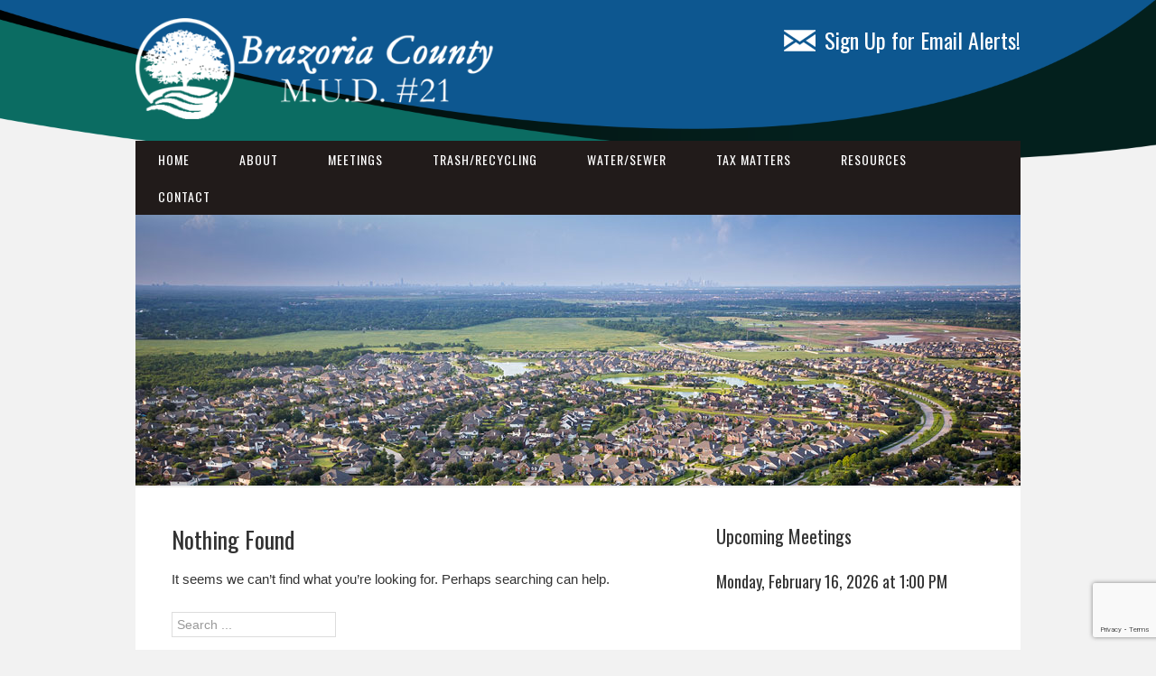

--- FILE ---
content_type: text/html; charset=UTF-8
request_url: https://www.bcmud21.com/category/water/
body_size: 5982
content:
<!DOCTYPE html>
<html lang="en">
<head>
<meta charset="UTF-8">
<link rel="profile" href="http://gmpg.org/xfn/11">
<title>Water &#8211; Brazoria County Municipal Utility District No. 21</title>
<meta name='robots' content='max-image-preview:large' />
	<style>img:is([sizes="auto" i], [sizes^="auto," i]) { contain-intrinsic-size: 3000px 1500px }</style>
	<meta name="viewport" content="width=device-width" />
<meta name="generator" content="WordPress 6.8.3" />
<link rel="alternate" type="application/rss+xml" title="Brazoria County Municipal Utility District No. 21 &raquo; Feed" href="https://www.bcmud21.com/feed/" />
<link rel="alternate" type="application/rss+xml" title="Brazoria County Municipal Utility District No. 21 &raquo; Comments Feed" href="https://www.bcmud21.com/comments/feed/" />
<link rel="alternate" type="application/rss+xml" title="Brazoria County Municipal Utility District No. 21 &raquo; Water Category Feed" href="https://www.bcmud21.com/category/water/feed/" />
<script type="text/javascript">
/* <![CDATA[ */
window._wpemojiSettings = {"baseUrl":"https:\/\/s.w.org\/images\/core\/emoji\/16.0.1\/72x72\/","ext":".png","svgUrl":"https:\/\/s.w.org\/images\/core\/emoji\/16.0.1\/svg\/","svgExt":".svg","source":{"concatemoji":"https:\/\/www.bcmud21.com\/wp-includes\/js\/wp-emoji-release.min.js?ver=6.8.3"}};
/*! This file is auto-generated */
!function(s,n){var o,i,e;function c(e){try{var t={supportTests:e,timestamp:(new Date).valueOf()};sessionStorage.setItem(o,JSON.stringify(t))}catch(e){}}function p(e,t,n){e.clearRect(0,0,e.canvas.width,e.canvas.height),e.fillText(t,0,0);var t=new Uint32Array(e.getImageData(0,0,e.canvas.width,e.canvas.height).data),a=(e.clearRect(0,0,e.canvas.width,e.canvas.height),e.fillText(n,0,0),new Uint32Array(e.getImageData(0,0,e.canvas.width,e.canvas.height).data));return t.every(function(e,t){return e===a[t]})}function u(e,t){e.clearRect(0,0,e.canvas.width,e.canvas.height),e.fillText(t,0,0);for(var n=e.getImageData(16,16,1,1),a=0;a<n.data.length;a++)if(0!==n.data[a])return!1;return!0}function f(e,t,n,a){switch(t){case"flag":return n(e,"\ud83c\udff3\ufe0f\u200d\u26a7\ufe0f","\ud83c\udff3\ufe0f\u200b\u26a7\ufe0f")?!1:!n(e,"\ud83c\udde8\ud83c\uddf6","\ud83c\udde8\u200b\ud83c\uddf6")&&!n(e,"\ud83c\udff4\udb40\udc67\udb40\udc62\udb40\udc65\udb40\udc6e\udb40\udc67\udb40\udc7f","\ud83c\udff4\u200b\udb40\udc67\u200b\udb40\udc62\u200b\udb40\udc65\u200b\udb40\udc6e\u200b\udb40\udc67\u200b\udb40\udc7f");case"emoji":return!a(e,"\ud83e\udedf")}return!1}function g(e,t,n,a){var r="undefined"!=typeof WorkerGlobalScope&&self instanceof WorkerGlobalScope?new OffscreenCanvas(300,150):s.createElement("canvas"),o=r.getContext("2d",{willReadFrequently:!0}),i=(o.textBaseline="top",o.font="600 32px Arial",{});return e.forEach(function(e){i[e]=t(o,e,n,a)}),i}function t(e){var t=s.createElement("script");t.src=e,t.defer=!0,s.head.appendChild(t)}"undefined"!=typeof Promise&&(o="wpEmojiSettingsSupports",i=["flag","emoji"],n.supports={everything:!0,everythingExceptFlag:!0},e=new Promise(function(e){s.addEventListener("DOMContentLoaded",e,{once:!0})}),new Promise(function(t){var n=function(){try{var e=JSON.parse(sessionStorage.getItem(o));if("object"==typeof e&&"number"==typeof e.timestamp&&(new Date).valueOf()<e.timestamp+604800&&"object"==typeof e.supportTests)return e.supportTests}catch(e){}return null}();if(!n){if("undefined"!=typeof Worker&&"undefined"!=typeof OffscreenCanvas&&"undefined"!=typeof URL&&URL.createObjectURL&&"undefined"!=typeof Blob)try{var e="postMessage("+g.toString()+"("+[JSON.stringify(i),f.toString(),p.toString(),u.toString()].join(",")+"));",a=new Blob([e],{type:"text/javascript"}),r=new Worker(URL.createObjectURL(a),{name:"wpTestEmojiSupports"});return void(r.onmessage=function(e){c(n=e.data),r.terminate(),t(n)})}catch(e){}c(n=g(i,f,p,u))}t(n)}).then(function(e){for(var t in e)n.supports[t]=e[t],n.supports.everything=n.supports.everything&&n.supports[t],"flag"!==t&&(n.supports.everythingExceptFlag=n.supports.everythingExceptFlag&&n.supports[t]);n.supports.everythingExceptFlag=n.supports.everythingExceptFlag&&!n.supports.flag,n.DOMReady=!1,n.readyCallback=function(){n.DOMReady=!0}}).then(function(){return e}).then(function(){var e;n.supports.everything||(n.readyCallback(),(e=n.source||{}).concatemoji?t(e.concatemoji):e.wpemoji&&e.twemoji&&(t(e.twemoji),t(e.wpemoji)))}))}((window,document),window._wpemojiSettings);
/* ]]> */
</script>
<style id='wp-emoji-styles-inline-css' type='text/css'>

	img.wp-smiley, img.emoji {
		display: inline !important;
		border: none !important;
		box-shadow: none !important;
		height: 1em !important;
		width: 1em !important;
		margin: 0 0.07em !important;
		vertical-align: -0.1em !important;
		background: none !important;
		padding: 0 !important;
	}
</style>
<link rel='stylesheet' id='contact-form-7-css' href='https://www.bcmud21.com/wp-content/plugins/contact-form-7/includes/css/styles.css?ver=6.1.4' type='text/css' media='all' />
<link rel='stylesheet' id='omega-style-css' href='https://www.bcmud21.com/wp-content/themes/church/style.css?ver=6.8.3' type='text/css' media='all' />
<script type="text/javascript" src="https://www.bcmud21.com/wp-includes/js/jquery/jquery.min.js?ver=3.7.1" id="jquery-core-js"></script>
<script type="text/javascript" src="https://www.bcmud21.com/wp-includes/js/jquery/jquery-migrate.min.js?ver=3.4.1" id="jquery-migrate-js"></script>
<script type="text/javascript" src="https://www.bcmud21.com/wp-content/themes/church/js/tinynav.js?ver=6.8.3" id="tinynav-js"></script>
<link rel="https://api.w.org/" href="https://www.bcmud21.com/wp-json/" /><link rel="alternate" title="JSON" type="application/json" href="https://www.bcmud21.com/wp-json/wp/v2/categories/7" /><link rel="EditURI" type="application/rsd+xml" title="RSD" href="https://www.bcmud21.com/xmlrpc.php?rsd" />

		<!-- GA Google Analytics @ https://m0n.co/ga -->
		<script async src="https://www.googletagmanager.com/gtag/js?id=G-BCEXK2V8GP"></script>
		<script>
			window.dataLayer = window.dataLayer || [];
			function gtag(){dataLayer.push(arguments);}
			gtag('js', new Date());
			gtag('config', 'G-BCEXK2V8GP');
		</script>

	<script type='text/javascript' data-cfasync='false'>var _mmunch = {'front': false, 'page': false, 'post': false, 'category': false, 'author': false, 'search': false, 'attachment': false, 'tag': false};_mmunch['category'] = true; _mmunch['categoryData'] = {"term_id":7,"name":"Water","slug":"water","term_group":0,"term_taxonomy_id":7,"taxonomy":"category","description":"","parent":0,"count":0,"filter":"raw","cat_ID":7,"category_count":0,"category_description":"","cat_name":"Water","category_nicename":"water","category_parent":0};</script><script data-cfasync="false" src="//a.mailmunch.co/app/v1/site.js" id="mailmunch-script" data-plugin="mc_mm" data-mailmunch-site-id="1012926" async></script>	<!--[if lt IE 9]>
	<script src="https://www.bcmud21.com/wp-content/themes/omega/js/html5.js" type="text/javascript"></script>
	<![endif]-->

<style type="text/css" id="custom-colors-css">h1.site-title a, .site-description, .entry-meta, .header-right { color: #211b1a; } .tinynav, .nav-primary .wrap, .omega-nav-menu li ul li:hover, .footer-widgets .wrap, button, input[type="button"], input[type="reset"], input[type="submit"] { background-color: #211b1a; } .site-footer .wrap, .omega-nav-menu li:hover, .omega-nav-menu li:hover ul { background-color: #050505; } .site-inner .entry-meta a, .site-inner .entry-content a, .entry-summary a, .pagination a, .site-inner .sidebar a { color: #1e73be; }</style>

<style type="text/css" id="custom-css">.omega-nav-menu a {padding: 10px 25px;}

a:hover {text-decoration: underline}

.site-footer .wrap {padding: 20px 0;}

.sidebar {color: #000;}

.site-header {padding: 20px 0;}

body {font-family: arial, sans-serif;}

select, input {padding: 5px;}

.archive-title {font-size: 26px;}

.site-title {font-family: "Open Sans";  font-size: 34px;}

.entry.sticky {padding: 10px;}

.site-title a {text-decoration: none; color:#FFF;}

h1.site-title a, h1.site-title a {color: #FFF;}

.site-title a:hover {text-decoration: none; color:#000;}</style>
<style type="text/css" id="custom-background-css">
body.custom-background { background-color: #f2f2f2; background-image: url("https://www.bcmud21.com/wp-content/uploads/2017/02/background_20170210.png"); background-position: center top; background-size: contain; background-repeat: no-repeat; background-attachment: fixed; }
</style>
	</head>
<body class="wordpress ltr child-theme y2026 m01 d18 h10 sunday logged-out custom-background custom-header plural archive taxonomy taxonomy-category taxonomy-category-water custom-colors" dir="ltr" itemscope="itemscope" itemtype="http://schema.org/WebPage">
<div class="site-container">
	<header id="header" class="site-header" role="banner" itemscope="itemscope" itemtype="http://schema.org/WPHeader"><div class="wrap"><div class="title-area"><div itemscope itemtype="http://schema.org/Organization" class="site-title"><a itemprop="url" href="https://www.bcmud21.com" title="Brazoria County Municipal Utility District No. 21" rel="home"><img itemprop="logo" alt="Brazoria County Municipal Utility District No. 21" src="https://www.bcmud21.com/wp-content/uploads/2017/02/logo_20170224.png"/></a></div></div>	

	<aside class="header-right widget-area sidebar">
		
		<section id="text-5" class="widget widget-1 even widget-first widget_text"><div class="widget-wrap">			<div class="textwidget"><h2><a style="color:white;  font-weight:normal;" href="http://eepurl.com/dokXlf" target="_blank"><img src="https://www.bcmud21.com/wp-content/uploads/2017/02/email.png" style="padding:5px 10px 0 0;" align="top">Sign Up for Email Alerts!</a></h2></div>
		</div></section>
  	</aside><!-- .sidebar -->

</div></header><!-- .site-header --><nav id="navigation" class="nav-primary" role="navigation" itemscope="itemscope" itemtype="http://schema.org/SiteNavigationElement">	
	<div class="wrap"><a href="#" id="menu-icon" class="menu-icon"><span></span></a><ul id="menu-menu-1" class="menu omega-nav-menu menu-primary"><li id="menu-item-35" class="menu-item menu-item-type-custom menu-item-object-custom menu-item-has-children first menu-item-35"><a href="/">Home</a>
<ul class="sub-menu">
	<li id="menu-item-919" class="menu-item menu-item-type-custom menu-item-object-custom menu-item-919"><a href="https://www.bcmud22.org/">BCMUD 22</a></li>
	<li id="menu-item-920" class="menu-item menu-item-type-custom menu-item-object-custom menu-item-920"><a href="https://www.lakesofsavannahmuds.org/">Lakes of Savannah</a></li>
</ul>
</li>
<li id="menu-item-36" class="menu-item menu-item-type-post_type menu-item-object-page menu-item-has-children menu-item-36"><a href="https://www.bcmud21.com/about/">About</a>
<ul class="sub-menu">
	<li id="menu-item-161" class="menu-item menu-item-type-post_type menu-item-object-page menu-item-161"><a href="https://www.bcmud21.com/about/">Board</a></li>
	<li id="menu-item-621" class="menu-item menu-item-type-custom menu-item-object-custom menu-item-621"><a href="https://www.bcmud21.com/about/#elections">Board Elections</a></li>
	<li id="menu-item-37" class="menu-item menu-item-type-post_type menu-item-object-page menu-item-37"><a href="https://www.bcmud21.com/about/consultants/">Consultants</a></li>
	<li id="menu-item-160" class="menu-item menu-item-type-custom menu-item-object-custom menu-item-160"><a href="https://www.bcmud21.com/about#map">District Maps</a></li>
	<li id="menu-item-159" class="menu-item menu-item-type-custom menu-item-object-custom menu-item-159"><a href="https://www.bcmud21.com/about#history">History</a></li>
</ul>
</li>
<li id="menu-item-40" class="menu-item menu-item-type-post_type menu-item-object-page menu-item-has-children menu-item-40"><a href="https://www.bcmud21.com/meetings/">Meetings</a>
<ul class="sub-menu">
	<li id="menu-item-610" class="menu-item menu-item-type-custom menu-item-object-custom menu-item-610"><a href="https://www.bcmud21.com/meetings/#documents">Meeting Documents</a></li>
	<li id="menu-item-488" class="menu-item menu-item-type-custom menu-item-object-custom menu-item-488"><a href="https://www.bcmud21.com/meeting-archives/">Meeting Archives</a></li>
</ul>
</li>
<li id="menu-item-127" class="menu-item menu-item-type-post_type menu-item-object-page menu-item-127"><a href="https://www.bcmud21.com/trash-recycling/">Trash/Recycling</a></li>
<li id="menu-item-136" class="menu-item menu-item-type-post_type menu-item-object-page menu-item-136"><a href="https://www.bcmud21.com/water-sewer/">Water/Sewer</a></li>
<li id="menu-item-229" class="menu-item menu-item-type-post_type menu-item-object-page menu-item-229"><a href="https://www.bcmud21.com/tax-matters/">Tax Matters</a></li>
<li id="menu-item-41" class="menu-item menu-item-type-post_type menu-item-object-page menu-item-has-children menu-item-41"><a href="https://www.bcmud21.com/resources/">Resources</a>
<ul class="sub-menu">
	<li id="menu-item-170" class="menu-item menu-item-type-custom menu-item-object-custom menu-item-170"><a href="https://www.bcmud21.com/resources#documents">Documents</a></li>
	<li id="menu-item-191" class="menu-item menu-item-type-custom menu-item-object-custom menu-item-191"><a href="https://www.bcmud21.com/resources/#newsletters">Newsletters</a></li>
	<li id="menu-item-808" class="menu-item menu-item-type-post_type menu-item-object-page menu-item-808"><a href="https://www.bcmud21.com/resources/transparency/">Transparency</a></li>
	<li id="menu-item-169" class="menu-item menu-item-type-custom menu-item-object-custom menu-item-169"><a href="https://www.bcmud21.com/resources#links">Useful Links</a></li>
</ul>
</li>
<li id="menu-item-38" class="menu-item menu-item-type-post_type menu-item-object-page menu-item-has-children menu-item-38"><a href="https://www.bcmud21.com/contact/">Contact</a>
<ul class="sub-menu">
	<li id="menu-item-42" class="menu-item menu-item-type-post_type menu-item-object-page last menu-item-42"><a href="https://www.bcmud21.com/contact/sign-up-for-email-alerts/">Sign Up for Email Alerts</a></li>
</ul>
</li>
</ul></div></nav><!-- .nav-primary -->	<div class="banner">
		<div class="wrap">
			<img class="header-image" src="https://www.bcmud21.com/wp-content/uploads/2017/02/header_20170223.jpg" alt="" />		</div><!-- .wrap -->
  	</div><!-- .banner -->
	<div class="site-inner">
		<div class="wrap">	<main  class="content" id="content" role="main" itemprop="mainEntityOfPage" itemscope="itemscope" itemtype="http://schema.org/Blog">
		<section class="no-results not-found">
	<header class="page-header"><h1 class="page-title">Nothing Found</h1></header><!-- .page-header -->
	<div class="page-content">
					<p>It seems we can&rsquo;t find what you&rsquo;re looking for. Perhaps searching can help.</p>
			<form role="search" method="get" class="search-form" action="https://www.bcmud21.com/">	
	<input type="search" class="search-field" placeholder="Search ..." value="" name="s" title="Search for:">	<input type="submit" class="search-submit" value="Search">
</form>			</div><!-- .page-content -->
</section><!-- .no-results -->	
	</main><!-- .content -->
			
	<aside id="sidebar" class="sidebar sidebar-primary widget-area" role="complementary" itemscope itemtype="http://schema.org/WPSideBar">	
				<section id="text-4" class="widget widget-1 even widget-first widget_text"><div class="widget-wrap"><h4 class="widget-title">Upcoming Meetings</h4>			<div class="textwidget"><p><!-- bcmud021_agenda_20260216--></p>
<h5>Monday, February 16, 2026 at 1:00 PM</h5>
<p><!--• <a href="https://drive.google.com/file/d/1_gLXV83HBcRrSnuEKOAoA4BKlyJS0IO7/view?usp=sharing" target="_blank" rel="noopener">Meeting Agenda (PDF)</a>

Suite 2500, Flex Room
--><br />
<!--


<h5>Monday, November 3, 2026 at 9:30 AM</h5>


• <a href="https://drive.google.com/file/d/1H6DGCmsJUWlK3soQP7fl5R6-VHmjOJSD/view?usp=sharing" target="_blank" rel="noopener">Special Meeting Agenda (PDF)</a>
--></p>
<p><!--• <a href="https://drive.google.com/file/d/1PJahMMLZq9ezEQHP2BwCHYK3gMEI1woW/view?usp=sharing" target="_blank" rel="noopener">Meeting Agenda (PDF)</a>
• <a href="https://drive.google.com/file/d/1PJahMMLZq9ezEQHP2BwCHYK3gMEI1woW/view?usp=sharing" target="_blank" rel="noopener">Aviso de Reunión (PDF)</a>
--><br />
<!--• <a href="https://drive.google.com/file/d/1zu7Wji8Z1WdtvM9XwdoJfgZECTFjPxgM/view?usp=sharing" target="_blank" rel="noopener">Supplemental Agenda (PDF)</a>--></p>
<p>The Board generally meets on the third Monday of the month at the offices of Allen Boone Humphries Robinson LLP, <a href="https://goo.gl/maps/YC43MFDBXb72" target="_blank" rel="noopener">3200 Southwest Freeway, Suite 2400, Houston, Texas 77027</a>.</p>
<p><!--Meeting Location: TBG Partners
<a href="https://maps.app.goo.gl/SfbqAnVHY3mMrvn8A" target="_blank" rel="noopener">1333 West Loop South, Suite 1450
Houston, Texas 77027</a>
--></p>
</div>
		</div></section><section id="text-3" class="widget widget-2 odd widget_text"><div class="widget-wrap"><h4 class="widget-title">Quick Links</h4>			<div class="textwidget"><a href="https://www.lakesofsavannahmuds.org/" target="_blank">Lakes of Savannah MUD's</a><br>
<a href="http://www.awbd-tx.org/" target="_blank">AWBD</a><br>
<a href="https://drive.google.com/file/d/1glCLgbNG0ZqPIvEZydRUqRFYfYW64Wfp/view?usp=sharing" target="_blank">Landowner's Bill of Rights</a><br>
<a href="http://aswportal.azurewebsites.net/search/list" target="_blank">Pay Tax Bill</a><br>
<a href="https://www.bcmud21.com/water-sewer/">Pay Your Water Bill</a><br>
<a href="https://www.districtdirectory.org/brazoria-county/brazoria-county-municipal-utility-district-no-21/" target="_blank">Section 26.18, Texas Tax Code</a><br>

</div>
		</div></section><section id="text-2" class="widget widget-3 even widget-last widget_text"><div class="widget-wrap"><h4 class="widget-title">ADA Notice</h4>			<div class="textwidget">For persons with questions or needing help regarding website accessibility, or to request the provided information in alternative formats, please call (713) 860-6400.</div>
		</div></section>		  	</aside><!-- .sidebar -->
</div>	</div><!-- .site-inner -->
	<footer id="footer" class="site-footer" role="contentinfo" itemscope="itemscope" itemtype="http://schema.org/WPFooter"><div class="wrap"><div class="footer-content footer-insert"><a href="https://www.bcmud21.com/">Home</a> | <a href="https://www.bcmud21.com/about/">About</a> | <a href="https://www.bcmud21.com/meetings/">Meetings</a> | <a href="https://www.bcmud21.com/resources/">Resources</a> | <a href="https://www.bcmud21.com/consultants/">Consultants</a> | <a href="https://www.bcmud21.com/trash-recycling/">Trash/Recycling</a> | <a href="https://www.bcmud21.com/water-sewer/">Water/Sewer</a> | <a href="https://www.bcmud21.com/tax-matters/">Tax Matters</a> | <a href="https://www.bcmud21.com/contact/">Contact</a> | <a href="https://www.bcmud21.com/legal-disclaimer/">Legal Disclaimer</a> | <a href="https://www.bcmud21.com/privacy-policy/">Privacy Policy</a><BR>
<script>document.write(new Date().getFullYear());</script> Brazoria County Municipal Utility District 21<BR>
<a href="http://www.offcinco.com">website design by off cinco</a> | <a href="https://login.secureserver.net/?app=wbe">email login</a></div></div></footer><!-- .site-footer --></div><!-- .site-container -->
<script type="speculationrules">
{"prefetch":[{"source":"document","where":{"and":[{"href_matches":"\/*"},{"not":{"href_matches":["\/wp-*.php","\/wp-admin\/*","\/wp-content\/uploads\/*","\/wp-content\/*","\/wp-content\/plugins\/*","\/wp-content\/themes\/church\/*","\/wp-content\/themes\/omega\/*","\/*\\?(.+)"]}},{"not":{"selector_matches":"a[rel~=\"nofollow\"]"}},{"not":{"selector_matches":".no-prefetch, .no-prefetch a"}}]},"eagerness":"conservative"}]}
</script>
<script type="text/javascript" src="https://www.bcmud21.com/wp-includes/js/dist/hooks.min.js?ver=4d63a3d491d11ffd8ac6" id="wp-hooks-js"></script>
<script type="text/javascript" src="https://www.bcmud21.com/wp-includes/js/dist/i18n.min.js?ver=5e580eb46a90c2b997e6" id="wp-i18n-js"></script>
<script type="text/javascript" id="wp-i18n-js-after">
/* <![CDATA[ */
wp.i18n.setLocaleData( { 'text direction\u0004ltr': [ 'ltr' ] } );
/* ]]> */
</script>
<script type="text/javascript" src="https://www.bcmud21.com/wp-content/plugins/contact-form-7/includes/swv/js/index.js?ver=6.1.4" id="swv-js"></script>
<script type="text/javascript" id="contact-form-7-js-before">
/* <![CDATA[ */
var wpcf7 = {
    "api": {
        "root": "https:\/\/www.bcmud21.com\/wp-json\/",
        "namespace": "contact-form-7\/v1"
    }
};
/* ]]> */
</script>
<script type="text/javascript" src="https://www.bcmud21.com/wp-content/plugins/contact-form-7/includes/js/index.js?ver=6.1.4" id="contact-form-7-js"></script>
<script type="text/javascript" src="https://www.google.com/recaptcha/api.js?render=6Lfit5gUAAAAAKiOk9cATIZYP0efeqcUAt3H5kgt&amp;ver=3.0" id="google-recaptcha-js"></script>
<script type="text/javascript" src="https://www.bcmud21.com/wp-includes/js/dist/vendor/wp-polyfill.min.js?ver=3.15.0" id="wp-polyfill-js"></script>
<script type="text/javascript" id="wpcf7-recaptcha-js-before">
/* <![CDATA[ */
var wpcf7_recaptcha = {
    "sitekey": "6Lfit5gUAAAAAKiOk9cATIZYP0efeqcUAt3H5kgt",
    "actions": {
        "homepage": "homepage",
        "contactform": "contactform"
    }
};
/* ]]> */
</script>
<script type="text/javascript" src="https://www.bcmud21.com/wp-content/plugins/contact-form-7/modules/recaptcha/index.js?ver=6.1.4" id="wpcf7-recaptcha-js"></script>
</body>
</html>

--- FILE ---
content_type: text/html; charset=utf-8
request_url: https://www.google.com/recaptcha/api2/anchor?ar=1&k=6Lfit5gUAAAAAKiOk9cATIZYP0efeqcUAt3H5kgt&co=aHR0cHM6Ly93d3cuYmNtdWQyMS5jb206NDQz&hl=en&v=PoyoqOPhxBO7pBk68S4YbpHZ&size=invisible&anchor-ms=20000&execute-ms=30000&cb=sx7eyqjcl5at
body_size: 48906
content:
<!DOCTYPE HTML><html dir="ltr" lang="en"><head><meta http-equiv="Content-Type" content="text/html; charset=UTF-8">
<meta http-equiv="X-UA-Compatible" content="IE=edge">
<title>reCAPTCHA</title>
<style type="text/css">
/* cyrillic-ext */
@font-face {
  font-family: 'Roboto';
  font-style: normal;
  font-weight: 400;
  font-stretch: 100%;
  src: url(//fonts.gstatic.com/s/roboto/v48/KFO7CnqEu92Fr1ME7kSn66aGLdTylUAMa3GUBHMdazTgWw.woff2) format('woff2');
  unicode-range: U+0460-052F, U+1C80-1C8A, U+20B4, U+2DE0-2DFF, U+A640-A69F, U+FE2E-FE2F;
}
/* cyrillic */
@font-face {
  font-family: 'Roboto';
  font-style: normal;
  font-weight: 400;
  font-stretch: 100%;
  src: url(//fonts.gstatic.com/s/roboto/v48/KFO7CnqEu92Fr1ME7kSn66aGLdTylUAMa3iUBHMdazTgWw.woff2) format('woff2');
  unicode-range: U+0301, U+0400-045F, U+0490-0491, U+04B0-04B1, U+2116;
}
/* greek-ext */
@font-face {
  font-family: 'Roboto';
  font-style: normal;
  font-weight: 400;
  font-stretch: 100%;
  src: url(//fonts.gstatic.com/s/roboto/v48/KFO7CnqEu92Fr1ME7kSn66aGLdTylUAMa3CUBHMdazTgWw.woff2) format('woff2');
  unicode-range: U+1F00-1FFF;
}
/* greek */
@font-face {
  font-family: 'Roboto';
  font-style: normal;
  font-weight: 400;
  font-stretch: 100%;
  src: url(//fonts.gstatic.com/s/roboto/v48/KFO7CnqEu92Fr1ME7kSn66aGLdTylUAMa3-UBHMdazTgWw.woff2) format('woff2');
  unicode-range: U+0370-0377, U+037A-037F, U+0384-038A, U+038C, U+038E-03A1, U+03A3-03FF;
}
/* math */
@font-face {
  font-family: 'Roboto';
  font-style: normal;
  font-weight: 400;
  font-stretch: 100%;
  src: url(//fonts.gstatic.com/s/roboto/v48/KFO7CnqEu92Fr1ME7kSn66aGLdTylUAMawCUBHMdazTgWw.woff2) format('woff2');
  unicode-range: U+0302-0303, U+0305, U+0307-0308, U+0310, U+0312, U+0315, U+031A, U+0326-0327, U+032C, U+032F-0330, U+0332-0333, U+0338, U+033A, U+0346, U+034D, U+0391-03A1, U+03A3-03A9, U+03B1-03C9, U+03D1, U+03D5-03D6, U+03F0-03F1, U+03F4-03F5, U+2016-2017, U+2034-2038, U+203C, U+2040, U+2043, U+2047, U+2050, U+2057, U+205F, U+2070-2071, U+2074-208E, U+2090-209C, U+20D0-20DC, U+20E1, U+20E5-20EF, U+2100-2112, U+2114-2115, U+2117-2121, U+2123-214F, U+2190, U+2192, U+2194-21AE, U+21B0-21E5, U+21F1-21F2, U+21F4-2211, U+2213-2214, U+2216-22FF, U+2308-230B, U+2310, U+2319, U+231C-2321, U+2336-237A, U+237C, U+2395, U+239B-23B7, U+23D0, U+23DC-23E1, U+2474-2475, U+25AF, U+25B3, U+25B7, U+25BD, U+25C1, U+25CA, U+25CC, U+25FB, U+266D-266F, U+27C0-27FF, U+2900-2AFF, U+2B0E-2B11, U+2B30-2B4C, U+2BFE, U+3030, U+FF5B, U+FF5D, U+1D400-1D7FF, U+1EE00-1EEFF;
}
/* symbols */
@font-face {
  font-family: 'Roboto';
  font-style: normal;
  font-weight: 400;
  font-stretch: 100%;
  src: url(//fonts.gstatic.com/s/roboto/v48/KFO7CnqEu92Fr1ME7kSn66aGLdTylUAMaxKUBHMdazTgWw.woff2) format('woff2');
  unicode-range: U+0001-000C, U+000E-001F, U+007F-009F, U+20DD-20E0, U+20E2-20E4, U+2150-218F, U+2190, U+2192, U+2194-2199, U+21AF, U+21E6-21F0, U+21F3, U+2218-2219, U+2299, U+22C4-22C6, U+2300-243F, U+2440-244A, U+2460-24FF, U+25A0-27BF, U+2800-28FF, U+2921-2922, U+2981, U+29BF, U+29EB, U+2B00-2BFF, U+4DC0-4DFF, U+FFF9-FFFB, U+10140-1018E, U+10190-1019C, U+101A0, U+101D0-101FD, U+102E0-102FB, U+10E60-10E7E, U+1D2C0-1D2D3, U+1D2E0-1D37F, U+1F000-1F0FF, U+1F100-1F1AD, U+1F1E6-1F1FF, U+1F30D-1F30F, U+1F315, U+1F31C, U+1F31E, U+1F320-1F32C, U+1F336, U+1F378, U+1F37D, U+1F382, U+1F393-1F39F, U+1F3A7-1F3A8, U+1F3AC-1F3AF, U+1F3C2, U+1F3C4-1F3C6, U+1F3CA-1F3CE, U+1F3D4-1F3E0, U+1F3ED, U+1F3F1-1F3F3, U+1F3F5-1F3F7, U+1F408, U+1F415, U+1F41F, U+1F426, U+1F43F, U+1F441-1F442, U+1F444, U+1F446-1F449, U+1F44C-1F44E, U+1F453, U+1F46A, U+1F47D, U+1F4A3, U+1F4B0, U+1F4B3, U+1F4B9, U+1F4BB, U+1F4BF, U+1F4C8-1F4CB, U+1F4D6, U+1F4DA, U+1F4DF, U+1F4E3-1F4E6, U+1F4EA-1F4ED, U+1F4F7, U+1F4F9-1F4FB, U+1F4FD-1F4FE, U+1F503, U+1F507-1F50B, U+1F50D, U+1F512-1F513, U+1F53E-1F54A, U+1F54F-1F5FA, U+1F610, U+1F650-1F67F, U+1F687, U+1F68D, U+1F691, U+1F694, U+1F698, U+1F6AD, U+1F6B2, U+1F6B9-1F6BA, U+1F6BC, U+1F6C6-1F6CF, U+1F6D3-1F6D7, U+1F6E0-1F6EA, U+1F6F0-1F6F3, U+1F6F7-1F6FC, U+1F700-1F7FF, U+1F800-1F80B, U+1F810-1F847, U+1F850-1F859, U+1F860-1F887, U+1F890-1F8AD, U+1F8B0-1F8BB, U+1F8C0-1F8C1, U+1F900-1F90B, U+1F93B, U+1F946, U+1F984, U+1F996, U+1F9E9, U+1FA00-1FA6F, U+1FA70-1FA7C, U+1FA80-1FA89, U+1FA8F-1FAC6, U+1FACE-1FADC, U+1FADF-1FAE9, U+1FAF0-1FAF8, U+1FB00-1FBFF;
}
/* vietnamese */
@font-face {
  font-family: 'Roboto';
  font-style: normal;
  font-weight: 400;
  font-stretch: 100%;
  src: url(//fonts.gstatic.com/s/roboto/v48/KFO7CnqEu92Fr1ME7kSn66aGLdTylUAMa3OUBHMdazTgWw.woff2) format('woff2');
  unicode-range: U+0102-0103, U+0110-0111, U+0128-0129, U+0168-0169, U+01A0-01A1, U+01AF-01B0, U+0300-0301, U+0303-0304, U+0308-0309, U+0323, U+0329, U+1EA0-1EF9, U+20AB;
}
/* latin-ext */
@font-face {
  font-family: 'Roboto';
  font-style: normal;
  font-weight: 400;
  font-stretch: 100%;
  src: url(//fonts.gstatic.com/s/roboto/v48/KFO7CnqEu92Fr1ME7kSn66aGLdTylUAMa3KUBHMdazTgWw.woff2) format('woff2');
  unicode-range: U+0100-02BA, U+02BD-02C5, U+02C7-02CC, U+02CE-02D7, U+02DD-02FF, U+0304, U+0308, U+0329, U+1D00-1DBF, U+1E00-1E9F, U+1EF2-1EFF, U+2020, U+20A0-20AB, U+20AD-20C0, U+2113, U+2C60-2C7F, U+A720-A7FF;
}
/* latin */
@font-face {
  font-family: 'Roboto';
  font-style: normal;
  font-weight: 400;
  font-stretch: 100%;
  src: url(//fonts.gstatic.com/s/roboto/v48/KFO7CnqEu92Fr1ME7kSn66aGLdTylUAMa3yUBHMdazQ.woff2) format('woff2');
  unicode-range: U+0000-00FF, U+0131, U+0152-0153, U+02BB-02BC, U+02C6, U+02DA, U+02DC, U+0304, U+0308, U+0329, U+2000-206F, U+20AC, U+2122, U+2191, U+2193, U+2212, U+2215, U+FEFF, U+FFFD;
}
/* cyrillic-ext */
@font-face {
  font-family: 'Roboto';
  font-style: normal;
  font-weight: 500;
  font-stretch: 100%;
  src: url(//fonts.gstatic.com/s/roboto/v48/KFO7CnqEu92Fr1ME7kSn66aGLdTylUAMa3GUBHMdazTgWw.woff2) format('woff2');
  unicode-range: U+0460-052F, U+1C80-1C8A, U+20B4, U+2DE0-2DFF, U+A640-A69F, U+FE2E-FE2F;
}
/* cyrillic */
@font-face {
  font-family: 'Roboto';
  font-style: normal;
  font-weight: 500;
  font-stretch: 100%;
  src: url(//fonts.gstatic.com/s/roboto/v48/KFO7CnqEu92Fr1ME7kSn66aGLdTylUAMa3iUBHMdazTgWw.woff2) format('woff2');
  unicode-range: U+0301, U+0400-045F, U+0490-0491, U+04B0-04B1, U+2116;
}
/* greek-ext */
@font-face {
  font-family: 'Roboto';
  font-style: normal;
  font-weight: 500;
  font-stretch: 100%;
  src: url(//fonts.gstatic.com/s/roboto/v48/KFO7CnqEu92Fr1ME7kSn66aGLdTylUAMa3CUBHMdazTgWw.woff2) format('woff2');
  unicode-range: U+1F00-1FFF;
}
/* greek */
@font-face {
  font-family: 'Roboto';
  font-style: normal;
  font-weight: 500;
  font-stretch: 100%;
  src: url(//fonts.gstatic.com/s/roboto/v48/KFO7CnqEu92Fr1ME7kSn66aGLdTylUAMa3-UBHMdazTgWw.woff2) format('woff2');
  unicode-range: U+0370-0377, U+037A-037F, U+0384-038A, U+038C, U+038E-03A1, U+03A3-03FF;
}
/* math */
@font-face {
  font-family: 'Roboto';
  font-style: normal;
  font-weight: 500;
  font-stretch: 100%;
  src: url(//fonts.gstatic.com/s/roboto/v48/KFO7CnqEu92Fr1ME7kSn66aGLdTylUAMawCUBHMdazTgWw.woff2) format('woff2');
  unicode-range: U+0302-0303, U+0305, U+0307-0308, U+0310, U+0312, U+0315, U+031A, U+0326-0327, U+032C, U+032F-0330, U+0332-0333, U+0338, U+033A, U+0346, U+034D, U+0391-03A1, U+03A3-03A9, U+03B1-03C9, U+03D1, U+03D5-03D6, U+03F0-03F1, U+03F4-03F5, U+2016-2017, U+2034-2038, U+203C, U+2040, U+2043, U+2047, U+2050, U+2057, U+205F, U+2070-2071, U+2074-208E, U+2090-209C, U+20D0-20DC, U+20E1, U+20E5-20EF, U+2100-2112, U+2114-2115, U+2117-2121, U+2123-214F, U+2190, U+2192, U+2194-21AE, U+21B0-21E5, U+21F1-21F2, U+21F4-2211, U+2213-2214, U+2216-22FF, U+2308-230B, U+2310, U+2319, U+231C-2321, U+2336-237A, U+237C, U+2395, U+239B-23B7, U+23D0, U+23DC-23E1, U+2474-2475, U+25AF, U+25B3, U+25B7, U+25BD, U+25C1, U+25CA, U+25CC, U+25FB, U+266D-266F, U+27C0-27FF, U+2900-2AFF, U+2B0E-2B11, U+2B30-2B4C, U+2BFE, U+3030, U+FF5B, U+FF5D, U+1D400-1D7FF, U+1EE00-1EEFF;
}
/* symbols */
@font-face {
  font-family: 'Roboto';
  font-style: normal;
  font-weight: 500;
  font-stretch: 100%;
  src: url(//fonts.gstatic.com/s/roboto/v48/KFO7CnqEu92Fr1ME7kSn66aGLdTylUAMaxKUBHMdazTgWw.woff2) format('woff2');
  unicode-range: U+0001-000C, U+000E-001F, U+007F-009F, U+20DD-20E0, U+20E2-20E4, U+2150-218F, U+2190, U+2192, U+2194-2199, U+21AF, U+21E6-21F0, U+21F3, U+2218-2219, U+2299, U+22C4-22C6, U+2300-243F, U+2440-244A, U+2460-24FF, U+25A0-27BF, U+2800-28FF, U+2921-2922, U+2981, U+29BF, U+29EB, U+2B00-2BFF, U+4DC0-4DFF, U+FFF9-FFFB, U+10140-1018E, U+10190-1019C, U+101A0, U+101D0-101FD, U+102E0-102FB, U+10E60-10E7E, U+1D2C0-1D2D3, U+1D2E0-1D37F, U+1F000-1F0FF, U+1F100-1F1AD, U+1F1E6-1F1FF, U+1F30D-1F30F, U+1F315, U+1F31C, U+1F31E, U+1F320-1F32C, U+1F336, U+1F378, U+1F37D, U+1F382, U+1F393-1F39F, U+1F3A7-1F3A8, U+1F3AC-1F3AF, U+1F3C2, U+1F3C4-1F3C6, U+1F3CA-1F3CE, U+1F3D4-1F3E0, U+1F3ED, U+1F3F1-1F3F3, U+1F3F5-1F3F7, U+1F408, U+1F415, U+1F41F, U+1F426, U+1F43F, U+1F441-1F442, U+1F444, U+1F446-1F449, U+1F44C-1F44E, U+1F453, U+1F46A, U+1F47D, U+1F4A3, U+1F4B0, U+1F4B3, U+1F4B9, U+1F4BB, U+1F4BF, U+1F4C8-1F4CB, U+1F4D6, U+1F4DA, U+1F4DF, U+1F4E3-1F4E6, U+1F4EA-1F4ED, U+1F4F7, U+1F4F9-1F4FB, U+1F4FD-1F4FE, U+1F503, U+1F507-1F50B, U+1F50D, U+1F512-1F513, U+1F53E-1F54A, U+1F54F-1F5FA, U+1F610, U+1F650-1F67F, U+1F687, U+1F68D, U+1F691, U+1F694, U+1F698, U+1F6AD, U+1F6B2, U+1F6B9-1F6BA, U+1F6BC, U+1F6C6-1F6CF, U+1F6D3-1F6D7, U+1F6E0-1F6EA, U+1F6F0-1F6F3, U+1F6F7-1F6FC, U+1F700-1F7FF, U+1F800-1F80B, U+1F810-1F847, U+1F850-1F859, U+1F860-1F887, U+1F890-1F8AD, U+1F8B0-1F8BB, U+1F8C0-1F8C1, U+1F900-1F90B, U+1F93B, U+1F946, U+1F984, U+1F996, U+1F9E9, U+1FA00-1FA6F, U+1FA70-1FA7C, U+1FA80-1FA89, U+1FA8F-1FAC6, U+1FACE-1FADC, U+1FADF-1FAE9, U+1FAF0-1FAF8, U+1FB00-1FBFF;
}
/* vietnamese */
@font-face {
  font-family: 'Roboto';
  font-style: normal;
  font-weight: 500;
  font-stretch: 100%;
  src: url(//fonts.gstatic.com/s/roboto/v48/KFO7CnqEu92Fr1ME7kSn66aGLdTylUAMa3OUBHMdazTgWw.woff2) format('woff2');
  unicode-range: U+0102-0103, U+0110-0111, U+0128-0129, U+0168-0169, U+01A0-01A1, U+01AF-01B0, U+0300-0301, U+0303-0304, U+0308-0309, U+0323, U+0329, U+1EA0-1EF9, U+20AB;
}
/* latin-ext */
@font-face {
  font-family: 'Roboto';
  font-style: normal;
  font-weight: 500;
  font-stretch: 100%;
  src: url(//fonts.gstatic.com/s/roboto/v48/KFO7CnqEu92Fr1ME7kSn66aGLdTylUAMa3KUBHMdazTgWw.woff2) format('woff2');
  unicode-range: U+0100-02BA, U+02BD-02C5, U+02C7-02CC, U+02CE-02D7, U+02DD-02FF, U+0304, U+0308, U+0329, U+1D00-1DBF, U+1E00-1E9F, U+1EF2-1EFF, U+2020, U+20A0-20AB, U+20AD-20C0, U+2113, U+2C60-2C7F, U+A720-A7FF;
}
/* latin */
@font-face {
  font-family: 'Roboto';
  font-style: normal;
  font-weight: 500;
  font-stretch: 100%;
  src: url(//fonts.gstatic.com/s/roboto/v48/KFO7CnqEu92Fr1ME7kSn66aGLdTylUAMa3yUBHMdazQ.woff2) format('woff2');
  unicode-range: U+0000-00FF, U+0131, U+0152-0153, U+02BB-02BC, U+02C6, U+02DA, U+02DC, U+0304, U+0308, U+0329, U+2000-206F, U+20AC, U+2122, U+2191, U+2193, U+2212, U+2215, U+FEFF, U+FFFD;
}
/* cyrillic-ext */
@font-face {
  font-family: 'Roboto';
  font-style: normal;
  font-weight: 900;
  font-stretch: 100%;
  src: url(//fonts.gstatic.com/s/roboto/v48/KFO7CnqEu92Fr1ME7kSn66aGLdTylUAMa3GUBHMdazTgWw.woff2) format('woff2');
  unicode-range: U+0460-052F, U+1C80-1C8A, U+20B4, U+2DE0-2DFF, U+A640-A69F, U+FE2E-FE2F;
}
/* cyrillic */
@font-face {
  font-family: 'Roboto';
  font-style: normal;
  font-weight: 900;
  font-stretch: 100%;
  src: url(//fonts.gstatic.com/s/roboto/v48/KFO7CnqEu92Fr1ME7kSn66aGLdTylUAMa3iUBHMdazTgWw.woff2) format('woff2');
  unicode-range: U+0301, U+0400-045F, U+0490-0491, U+04B0-04B1, U+2116;
}
/* greek-ext */
@font-face {
  font-family: 'Roboto';
  font-style: normal;
  font-weight: 900;
  font-stretch: 100%;
  src: url(//fonts.gstatic.com/s/roboto/v48/KFO7CnqEu92Fr1ME7kSn66aGLdTylUAMa3CUBHMdazTgWw.woff2) format('woff2');
  unicode-range: U+1F00-1FFF;
}
/* greek */
@font-face {
  font-family: 'Roboto';
  font-style: normal;
  font-weight: 900;
  font-stretch: 100%;
  src: url(//fonts.gstatic.com/s/roboto/v48/KFO7CnqEu92Fr1ME7kSn66aGLdTylUAMa3-UBHMdazTgWw.woff2) format('woff2');
  unicode-range: U+0370-0377, U+037A-037F, U+0384-038A, U+038C, U+038E-03A1, U+03A3-03FF;
}
/* math */
@font-face {
  font-family: 'Roboto';
  font-style: normal;
  font-weight: 900;
  font-stretch: 100%;
  src: url(//fonts.gstatic.com/s/roboto/v48/KFO7CnqEu92Fr1ME7kSn66aGLdTylUAMawCUBHMdazTgWw.woff2) format('woff2');
  unicode-range: U+0302-0303, U+0305, U+0307-0308, U+0310, U+0312, U+0315, U+031A, U+0326-0327, U+032C, U+032F-0330, U+0332-0333, U+0338, U+033A, U+0346, U+034D, U+0391-03A1, U+03A3-03A9, U+03B1-03C9, U+03D1, U+03D5-03D6, U+03F0-03F1, U+03F4-03F5, U+2016-2017, U+2034-2038, U+203C, U+2040, U+2043, U+2047, U+2050, U+2057, U+205F, U+2070-2071, U+2074-208E, U+2090-209C, U+20D0-20DC, U+20E1, U+20E5-20EF, U+2100-2112, U+2114-2115, U+2117-2121, U+2123-214F, U+2190, U+2192, U+2194-21AE, U+21B0-21E5, U+21F1-21F2, U+21F4-2211, U+2213-2214, U+2216-22FF, U+2308-230B, U+2310, U+2319, U+231C-2321, U+2336-237A, U+237C, U+2395, U+239B-23B7, U+23D0, U+23DC-23E1, U+2474-2475, U+25AF, U+25B3, U+25B7, U+25BD, U+25C1, U+25CA, U+25CC, U+25FB, U+266D-266F, U+27C0-27FF, U+2900-2AFF, U+2B0E-2B11, U+2B30-2B4C, U+2BFE, U+3030, U+FF5B, U+FF5D, U+1D400-1D7FF, U+1EE00-1EEFF;
}
/* symbols */
@font-face {
  font-family: 'Roboto';
  font-style: normal;
  font-weight: 900;
  font-stretch: 100%;
  src: url(//fonts.gstatic.com/s/roboto/v48/KFO7CnqEu92Fr1ME7kSn66aGLdTylUAMaxKUBHMdazTgWw.woff2) format('woff2');
  unicode-range: U+0001-000C, U+000E-001F, U+007F-009F, U+20DD-20E0, U+20E2-20E4, U+2150-218F, U+2190, U+2192, U+2194-2199, U+21AF, U+21E6-21F0, U+21F3, U+2218-2219, U+2299, U+22C4-22C6, U+2300-243F, U+2440-244A, U+2460-24FF, U+25A0-27BF, U+2800-28FF, U+2921-2922, U+2981, U+29BF, U+29EB, U+2B00-2BFF, U+4DC0-4DFF, U+FFF9-FFFB, U+10140-1018E, U+10190-1019C, U+101A0, U+101D0-101FD, U+102E0-102FB, U+10E60-10E7E, U+1D2C0-1D2D3, U+1D2E0-1D37F, U+1F000-1F0FF, U+1F100-1F1AD, U+1F1E6-1F1FF, U+1F30D-1F30F, U+1F315, U+1F31C, U+1F31E, U+1F320-1F32C, U+1F336, U+1F378, U+1F37D, U+1F382, U+1F393-1F39F, U+1F3A7-1F3A8, U+1F3AC-1F3AF, U+1F3C2, U+1F3C4-1F3C6, U+1F3CA-1F3CE, U+1F3D4-1F3E0, U+1F3ED, U+1F3F1-1F3F3, U+1F3F5-1F3F7, U+1F408, U+1F415, U+1F41F, U+1F426, U+1F43F, U+1F441-1F442, U+1F444, U+1F446-1F449, U+1F44C-1F44E, U+1F453, U+1F46A, U+1F47D, U+1F4A3, U+1F4B0, U+1F4B3, U+1F4B9, U+1F4BB, U+1F4BF, U+1F4C8-1F4CB, U+1F4D6, U+1F4DA, U+1F4DF, U+1F4E3-1F4E6, U+1F4EA-1F4ED, U+1F4F7, U+1F4F9-1F4FB, U+1F4FD-1F4FE, U+1F503, U+1F507-1F50B, U+1F50D, U+1F512-1F513, U+1F53E-1F54A, U+1F54F-1F5FA, U+1F610, U+1F650-1F67F, U+1F687, U+1F68D, U+1F691, U+1F694, U+1F698, U+1F6AD, U+1F6B2, U+1F6B9-1F6BA, U+1F6BC, U+1F6C6-1F6CF, U+1F6D3-1F6D7, U+1F6E0-1F6EA, U+1F6F0-1F6F3, U+1F6F7-1F6FC, U+1F700-1F7FF, U+1F800-1F80B, U+1F810-1F847, U+1F850-1F859, U+1F860-1F887, U+1F890-1F8AD, U+1F8B0-1F8BB, U+1F8C0-1F8C1, U+1F900-1F90B, U+1F93B, U+1F946, U+1F984, U+1F996, U+1F9E9, U+1FA00-1FA6F, U+1FA70-1FA7C, U+1FA80-1FA89, U+1FA8F-1FAC6, U+1FACE-1FADC, U+1FADF-1FAE9, U+1FAF0-1FAF8, U+1FB00-1FBFF;
}
/* vietnamese */
@font-face {
  font-family: 'Roboto';
  font-style: normal;
  font-weight: 900;
  font-stretch: 100%;
  src: url(//fonts.gstatic.com/s/roboto/v48/KFO7CnqEu92Fr1ME7kSn66aGLdTylUAMa3OUBHMdazTgWw.woff2) format('woff2');
  unicode-range: U+0102-0103, U+0110-0111, U+0128-0129, U+0168-0169, U+01A0-01A1, U+01AF-01B0, U+0300-0301, U+0303-0304, U+0308-0309, U+0323, U+0329, U+1EA0-1EF9, U+20AB;
}
/* latin-ext */
@font-face {
  font-family: 'Roboto';
  font-style: normal;
  font-weight: 900;
  font-stretch: 100%;
  src: url(//fonts.gstatic.com/s/roboto/v48/KFO7CnqEu92Fr1ME7kSn66aGLdTylUAMa3KUBHMdazTgWw.woff2) format('woff2');
  unicode-range: U+0100-02BA, U+02BD-02C5, U+02C7-02CC, U+02CE-02D7, U+02DD-02FF, U+0304, U+0308, U+0329, U+1D00-1DBF, U+1E00-1E9F, U+1EF2-1EFF, U+2020, U+20A0-20AB, U+20AD-20C0, U+2113, U+2C60-2C7F, U+A720-A7FF;
}
/* latin */
@font-face {
  font-family: 'Roboto';
  font-style: normal;
  font-weight: 900;
  font-stretch: 100%;
  src: url(//fonts.gstatic.com/s/roboto/v48/KFO7CnqEu92Fr1ME7kSn66aGLdTylUAMa3yUBHMdazQ.woff2) format('woff2');
  unicode-range: U+0000-00FF, U+0131, U+0152-0153, U+02BB-02BC, U+02C6, U+02DA, U+02DC, U+0304, U+0308, U+0329, U+2000-206F, U+20AC, U+2122, U+2191, U+2193, U+2212, U+2215, U+FEFF, U+FFFD;
}

</style>
<link rel="stylesheet" type="text/css" href="https://www.gstatic.com/recaptcha/releases/PoyoqOPhxBO7pBk68S4YbpHZ/styles__ltr.css">
<script nonce="GEUoeDt1uTI643NFMee8rw" type="text/javascript">window['__recaptcha_api'] = 'https://www.google.com/recaptcha/api2/';</script>
<script type="text/javascript" src="https://www.gstatic.com/recaptcha/releases/PoyoqOPhxBO7pBk68S4YbpHZ/recaptcha__en.js" nonce="GEUoeDt1uTI643NFMee8rw">
      
    </script></head>
<body><div id="rc-anchor-alert" class="rc-anchor-alert"></div>
<input type="hidden" id="recaptcha-token" value="[base64]">
<script type="text/javascript" nonce="GEUoeDt1uTI643NFMee8rw">
      recaptcha.anchor.Main.init("[\x22ainput\x22,[\x22bgdata\x22,\x22\x22,\[base64]/[base64]/[base64]/[base64]/[base64]/[base64]/[base64]/[base64]/[base64]/[base64]\\u003d\x22,\[base64]\\u003d\x22,\x22YsOzwq1Ef3ZHw7tTIXLDoMOZw47Do8OZB1rCgDbDpkTChsOowpsWUCHDl8OLw6xXw5XDt14oHcKjw7EaJCfDsnJKwpvCo8OLB8KMVcKVw6EfU8Ogw7DDk8Okw7JlVsKPw4DDvxZ4TMKhwq7Cil7CucK0SXN2ecOBIsKEw5VrCsKrwr4zUXIWw6sjwrolw5/ChSLDosKHOH02wpUTw5ABwpgRw4JxJsKkb8KKVcORwrEaw4o3woTDqn96wrRPw6nCuCrCqCYLcC9+w4tGGsKVwrDCicOkwo7DrsKdw6snwoxhw5xuw4Eaw5zCkFTCv8KuNsK+b11/e8KhwqJ/T8OCPBpWWsOccQvCqBIUwq9zTsK9JGzCvzfCosKDH8O/w6/DhmjDqiHDpQNnOsOTw7LCnUlgbEPCkMKeJsK7w68Kw6thw7HCpMK0DnQRHXl6DsKIRsOSHMOoV8OydBl/AgZ6wpkLBMKufcKHT8O+wovDl8OTw5U0wqvCmiwiw4g7w5vCjcKKacKzDE8PwpbCpRQPQVFMaBwgw4tgesO3w4HDpznDhFnCmns4IcO/NcKRw6nDosK3Rh7Dt8K+QnXDi8OBBMOHNCAvN8Otwp7DssK9wonCsGDDv8OYE8KXw6rDusKdf8KMEcKSw7VeMVcGw4DCpV/[base64]/wpTCln8Aw6tOYcOSwpwgwoo0WR5lwpYdIBkfAwjCsMO1w5AUw6/CjlRpLMK6acK/wrlVDjzCgyYMw547BcOnwpZtBE/[base64]/[base64]/YMOgAAl6fcOGbMOnw7zCuxTDvE0RH13Cr8OBMU1he2M/w5HDmMOHOsOfw40owpwTAE1PR8KwcMKYw5rCr8KsG8Kzwp0sw7/DpyLDrcOfw5fDsV0Kw5lAwr/DgcKsB0chPMOEBsKOf8OvwqFnwq0VIynDplMLeMKQwqoswrDDpxvClwvDrh7CgsKRwpfCmsOVTyoaXMOnw5XDqMOMw7/[base64]/CjwwcdGbDgcKSa8OVwo1pw7bDocO3L3RQOcOBO2piDMOEcmfCuAxDw4PCi09mwobCiDfCiiQXwpQRwrPDncOWwrbClxECcMOUQ8K3Ui1HfirDglTCpMKowofDphk3w47DgcKYH8KaO8OiR8Kdw7PCoz/DksOiw69Uw55Pwr3DqSTDpBscEcOiw5fCk8KVw5tOTsK6wr3CmcK7ahPDhTbCqCTCm3tVVHDDhMOdwpZ4H2bDnFVRaVYOwrw1w4bDtj0odsO/w6gnY8K0X2Uew6UuN8Kkw7MPw6xOOm4dSsOqwqJSYR7DtMK6V8Ktw6QkW8Obwq4mS0fDg3XCkB/DnSrDk0VRw4QXbcOvwp8Cw6YjQ1XCscO+LcKqw4/DunXDsClQw5/DpErDvnjCmcOXw4PChw86fFnDtsOLwpBewptQHcK0CWbChMKSwoLDoBUkEFfDsMOCw4hfOXDCjcOYwotzw7jDgMOQV0dXbsKVw6hcwrbDpsORIMKnw5vCssK7w59uZFNQw4PCuQjCjMKwwrzCgcKOEsOowofCmx1ew5zCpVAOwrnCuFAXwoMowq/DvHkPwp83w6fCjsOrRhPDgmjCuAXCjSgbw7rDuWnDrjbDum/CgcKfw7PCgUkTXMOlwp/DqBhgwpDDqiPDtRvCpMK+TMKVQVrCqMO1w4fDhUzDljkCwrBJwpzDrcKdNcKtd8O/[base64]/DBDDpQfDoT/Cm0bDiMOiwp7DsMOdw6rCuQJAYDZvccOhwrDChA0Jw5dwNFTDn3/DpMKhw7DCgkLCiFHDrMK4wqLDvsOawonClngkecK7eMKINgXDmifCuWHDhMOgajLCmy1iwo5zwofCjsKfBG9ewox6w4XCvGXDinnDkTzDhsK4eS7CrD4wG0kPw5R9w4bCvcOKbjJ7w4Blcng5OVUrMGbDhcOgwofCqnXCsloXNQ1Nw7bDjy/CoV/[base64]/CqsK7wpwYP8Khw5DDsMKrbyrDi8KfG27DnWYFwonDq34Cw6Now4kOw5ZywpPCnsOYF8Krw4pJbxQPY8OWw54IwqEheyVvNSDDp0zCoEJkw6PDpmFxM30uw7dSw6vDqMKgCcKsw53Ct8KXA8O7D8OIwrouw5PDm2F0woNdwrROVMOpw4/[base64]/CtcOnw7/[base64]/L1BQw73ClcOowp1sW8Ozw5nCkHYZS8O0w5gRKMKxwpoPBcO6woHClWjCkcOpQ8OULH3Dgz4Rw4LCsUHDsEF2w79kUCdHXwF6w5hjSxl9w47Dgg9UYsOBTcOkVhlROUHDsMK8woEQw4LDsz5DwqnCiiIoDcKzE8OjYnrDrTDDtMKRAMKtwo/Dj8OgGMKOcsK5FSECw6Ivwr7DlgISbMOiwq5vw5/CncK6THPDrcOTw6whLHfCmQdxwojDghfDtsOfOMOlWcKed8OPKjHDnU0HG8KpUsOvwp/Dr2BLOsOnwoRIB1/[base64]/MsKVwrrCkn5DeSlUw6Y3K27DssK6wp1HwrYrwoHDusOhw4cSw4kfwrDDpcOdw4/[base64]/w48xWcKbw6grwrZJV8OrwqA3w53DnArDs2fCq8O1w5UYwr/DtHzDlVVrXMKYw7RywqHCisK2w4TCrT7DjcKDw4NaRwvCv8O5w7nCn3/DvMOWwojDjzPCoMK2SsO8VkoYBEDDtzbClcKYacKjYcKdbG1HSmJIwpoDw6fChcKXP8K5EcOcw45HcxpTwrBaER/DiSpZa3rCmTrCksKhw4XDq8Ohw5MJK1TDmMKRw6/Dtn8GwqwkAMKqwr3DmAfCpApiFMKNw7ACPHooWsO+P8K4XQPDogHDmRAyw5PDn2clw5TCiiVewobClzEObkU/FFrDkcK4NgoqacKGcVcww5BmcnEdGg53O0AQw5HDtMKfwprDpUrDtylXwpgewovCvFPCrsKYw5Q4D3M3HcO7w5TCnkpAw7XCjsKraXrDr8O/PcKowqcLwrvDukIidzEkDxnCknpWJ8O/wqElw6BWwpJIwqvDqcOcw7B3SwxKH8K4wpJcf8KdZMOgAALDoHQIw4vCgHTDhcKxZ1LDhsO7wo3CsEBiw4jCvcOZDMKhwp3DphMfIjDClsKzw4jChcKOOS9qRxUWbcKrwq/CnsKmw7LChV/DvS7Dn8KVw6vDuXBHbsKwIcOWSEhPecOQwooYw4UxYnnDpcOAYjB6d8K+wrLCtQhjw6tNJnozamXCnk7Dk8Ktw6XDucOKOVTDv8KMw7DCmcKtECkec0DCtMOFdGDCghopwpV2w4B7SlvDlsOcw7h7OXFLLcO6w4ZbA8Otw7RRDDVjWHzChmkUbcK2wqA6wr/DvCXDucOBw4I6dsKePGNraQ05wpvCv8KIaMKjw4DDhTV3ZXbCjUNawpNyw5PDlW8Eekdywo3CiH4DaVoUD8OxP8O/w4p/w6zDnhrDokR3w7fDoR8pw5bCiitFMMOKw6RzwpPCnsOsw6rDscK8F8OHwpTDilMvwoJQwothW8OcFcKfwp0vQcODwpgxw44fQ8KSw6sfHj3DvcKJwp9gw7o0XcO8B8OnwrDDkMO2QxNxUDjCqB7CiQrDk8KhesO/wozCl8OxJwklATPDiQ8PCCVNKcKdw5sVwpU4TzENA8OQw5EaW8KgwqJdc8K5w4cZw7vDlnzCgwdQSsKhwozCuMOgw7/DpsOnw6vDs8KUw4PCssKVw4ZVw5FQD8OSMsKTw49Jwr7CgwtONWUhK8OcIRtxf8KjNCXDpxI4TnMOwoHChcOsw5DCvMK/dMOKW8KeZm5fwpZaw6vCnw8lR8K6DlTCgkLDn8KOYnPDuMKSKsKIIQdDGMKyOsO/OCXDvXRzw647wowyGMO5wo3CgcOAwoTDuMOxwo8iwq1CwoTCi2TDj8OtwqDCoCXCgsOHwpEQW8KrFDHCksKMEcKwbMKSwrHCvjfCmcOiasKaJ1Ulw7bDhMKlw5AZI8Kpw6HCpDbDsMKAJ8KLw7Riw6vDrsOyw77Ch2syw4U/w7DDl8OEO8Klw6zDvcO9RcKbciRHw4p/w4pXwrHDnhDCr8OcCWpJw5nDhsK9URYbw4jCk8OVw7UMwqbDrsOpw6jDtnFYVVfCtA9Twr/[base64]/Cl8KQw73DqsKcwp3ChRckw5Jiw6zDvyjDqcOASGpOKEUKw794ZMKxw5JHT3zDtsKhwr7DkVMFQcKsPMKaw7wkw7xhXcKhDhDCmR5MecKRwogDwogdZyBWwr82Mg/CsDzChMKEw6VFT8KFdE/CuMOJw53CpljCscOsw4fDusOTY8O5fhXCusKXwqXCmUYKOlXDt0XCmw7CpsOgKwd/[base64]/[base64]/CmGXDkQtqXgbDkMOrR8Ocw7BAY8KOw6nDiMKLLcKTUMO7wrA0w6wew7tewovCkkrDmEQJE8Kqw4F/[base64]/CjlvDj8KJwrjCmUxsfVBtOMOgw74NHcKCwoHDtcKEwr3CjUAIwoYuUAdzRsOFw7PClCw7ecOmwpbCsnJeF0vClzo0RcOiDMKoUQDDhcOja8KtwpICwoLDmDPDjTxLPQdgcXfDs8OrKk/[base64]/R3AjMjnDrEgaYsOsWBIow5TCjAt0w7PDjUbCqFnDpMKcwqLCn8OuOsOHEcKUC2zDsFjCvsOmw6LDt8KKOwvCjcKuS8KDwqrDhRPDkcK5YMKbE1BzSggdOsKYw6/Cln/CpsOUJsO4w4bCnDTDssOTw5cVwoMxw581KsKWNAzDkMKvw6HCocOCw6wQw5V9IhHCh0YZAMOjw63CqH7DpMONc8OgR8KWw4p0w4nCjhnClnhoVcKkb8KYD0VfH8K2Y8OSwoEfcMO1Zn7DpMKxw6bDlsKxbW/[base64]/[base64]/wqnCuhPClsOEwqEBwoRVwrA+R8OowrbCinhkwqY9GmEcw5rDhQ3CqhRZw4E/w4jCqHvCq1zDuMOUw6tHDsOkw63DszsoO8Kaw54Vw6RNf8KPTMOow5c3cRkGwpBrwockL3d3w4k5w6RtwpoRw58jNBEpbw9+wooHQho5ZMOtaDbDn3APWkpTw4UeQcKfUQDDnC7CondOWFHDhcKmwoJoYUzCtAzCiGTDkMORZMO7b8Obw59aKsKUOMKLw6Q6w7/DlyJ7w7ZeBcOKw4PDr8OMY8Kpc8OhZU3Cv8K7HcK1w7klw4oPHGkeKsK8wqPCiTvDvEDDrhXDt8OCwqcvw7Fgw5DDsVx+Dlpdw7Nub3LCg1gCUiHCthXCpmp0WjwbLAzCnsOCG8KcfcO1w6/DrybDi8KzR8Kbw5VKfcKmYVHCo8KFOGV+KsKfDE7DvcKmXDrCgcK8w77DhcKsWsKkb8KNZkQ7AjbDtMO2IzfChcOCwr3CpsOtAjvCvV1IAMKvNh/CnMONw7xzHMKZw5Q/UcKrOcOvw7DCpcOiwobClMOTw75SVsKqwqYWAQoOw4fCosO/[base64]/ChgTDjsKcDRMzQwMZworCqWbDlWTClAXCssKTw5UcwqIDw4NXQEpca1rCmEQvwrc2w7gIw4HDiCXDgR3DuMKyCXcKw7/DoMOjw4LCgAvCrsKrVcOPwoJZwrwYRxtzfsOrw6vDlcOqwrfClsKvPMO6MB3Cj0RowrbCssO4FsKmwo4swq1ZO8OBw74mX17CkMOrwq1nZ8ODEjLCj8OoWT4Db3gVYj/Cp39VNF3DkcK4AlR5ScOPTcKgw5DCkmvDuMOsw4UYw5TCtSLCpMKjOzPCi8OMa8OGDz/DqWbDnmlHwoRrwpB1wr7CiUDDvMKaQT7ClsOSAmvDg3HDiGQGwovCnyQUw55yw7TCk311w4U5QcO2N8Kqwp7CjzNZwqTDn8ONYsO0wo5rwqA4wpnChCIOOGDCgEDCtcKxw4TCjV/DplIdaR89C8Oxw7Ngw5zCvcKxwoPDsUrDuAILwpM6WMK8wqfDisKEw4HCrwMvwp9eFMK9wqnCgMO/W3Amwoc/KcOtXcK8w7w6VQPDm0Uxw7LClsKBe3Y2a2fCtcKuEsONwq/Dv8KifcK5w4szccOMQzfDuXjDl8KMQsOCw4PCmMOCwrhmQjsjwrdQNxrCksOswqdDEjLDhD3DrcKiwqdHXjUJw6rDphs4wq8RKSPDpMOgw4vDmkt+w6BFwrnCjS3DlSl5w7/DoxvDlMKBwrg8e8KvwrnCgHnDk0PCjcK8w6N3QRVAw5sDwqdOc8K+W8KKworCohzDkm7ChMObFywxXsOywqHChsOmw6fCu8KSJS06ZwPDiyHDp8K8QmkWfMKwW8Omw5HDhMONHsK9wrBURcKSwrlNT8OHw7/DkQx5w5LDuMKPTcO4w7cEwo9+w6TCpsOvTMKfwq4fw4nCtsO0GErDgnN/w53Cs8O5TyXCgBrCq8KHAMOAEgvDpsKqc8OcHCYmwrUCP8KMWVtmwqg/dRwGwqAawrxNB8KDJ8Oaw4BbbHzDtEbCmSUAwrbDl8Kaw54UVcKDw4TDmifDsDPChnd4C8Ovw5/CrR7CpcOPKcK+ecKRw7sgwo5jCE56HnjDhMO8GDHDrMO+wqzCvcOrfmklUMKxw5sEwo/CpG5HYQtvw6Yuw6suNmV0WMOGw6Z1clXCoGPCnQs1wo3DssO0w4Exw5DDjAJuw6rCvsK8eMOWKWccXnx0w5fCsTXCgSojTk3DmMOhbMONw74Kw50EJsKUwqbCjCXDlR0lwpIRVMOjZMKew7rClVx4wq9XUyrDucK+wqrDokDDsMK3wr1Uw6MiDl/CkEg6c0LCiVfCkcK4PsO7dcK1wqfCocOawrp4IcODwp5LO0vDv8K8Ow7CpR99LEHCl8OQw6LDgsOowpMmwrPCi8KBw4Z+w6Rqw60Ywo/[base64]/DnxbDrsO+WMOGw4PChsK1f2t9wq7CokHDnizDrkJhVcOVT1VCZsKvw5XCjsO7fh3CuV/[base64]/[base64]/wqvCjcOJXXc9DsKOwrYkwrgXw63CkcKsfTzCohlSc8OnXSLCq8KiJD7DisOlJ8K/w41ewpzDvjHDj0zChT7Csn3CkWnDr8K1dDknw4l4w4ANC8KGR8KnFQRSETzCiyHDjz3DklzCumnDhMKPwrRVwojCv8KwFUrDrB/CvcKlDifCvn/DsMKrw5cdFcKfHWo2w5zCkVTDlBzDusKmb8O/wqfDmAkZWHLCqSPDmifDlCwSJG7CosO0wo0/w4XDvsKpUy/CvSd8KnbDrsK8w4HDsB3Co8OkQg/DicOjKkZjw7MWw5rDk8KaS3jCjMO2aBoqA8O5DA3Dv0bDisOUGz7CvhUYUsKiwoHCi8OibMOXw4HCqFlowr1owpJfEz/CgMK9I8K0wpNMPkg6LjZlAcKIBihYQSDDoxtIHA5dwpHCszfCrMKcw7nDtMOxw70MCg7CjsKlw78dHjzDjsKCeS9rwqgkWmQBGsO9w47Dv8KVwoBmw48Be3/ClmJaNcK4w41nQ8Kww5w6wq01TMOPwq8hPQ4iwr9CMMKtw6xKw4jCpcKKAFXClcKQaA4Jw4EEw4hvWifCssOyPHfDtxlSODwydCYQwohwagzDtA7Du8K8UC5DV8OuOsKiwo0kXATDgCzCj0IewrANcGbCgsKIwprCum/[base64]/CqMO4WMOKw7vCtcOBwrlow7PDr8KwbCLCuAByworDpcOZw6MSfQ7Dp8OrfMKFw5kdF8OOw4fCl8OJwoTCi8OdFsKBwrTDtMKeKC43ThBhZnAEwosUUzhFKGcSIsKVH8O5Tl/Dp8OABToRw7DDsBzCusK1OcOFD8Orwo3CrngnbyxNw7BkPcKHw58sMMOYw73DuxbCqyQ2w53DuF9Fw5ZGKVNCw6XDn8OYFWDDk8KnTMOiccKfeMOGw6/CrSXDjsO5L8K5KmzDhwnCrsOdw77CjiBmDcOWwq4xGU5UWGfDoTMMecKGwr8Ew4QJSXbCoFrCiVRiwp9zw4XDusOmw5/DusOaEX9Vwr4iJcKcRgdMVhvCjjlZdiUOwrd3ah5HV05jP1NGGG4Yw7QBElDCrcOmZMO5woHDshLDksOeHsO6Xi9iwpzDvcKFQxYlw68ST8K5w7HCmknDsMKudk7Cp8Knw7/[base64]/[base64]/DrcO2a8OOwpzDjVbDoDxyw4F9I8KVwpjDnzBERcOFw5VbEcOzw48EwrLCnMOdDjfDn8O9TknDqnERw5dsZsKjYsODFcKXwrw8w7HCswZXwpgEw4sHwoUawoZ8B8KnP2QLwpJiwocJUg7CnMK0wqrCjVJew6JsXcKnw5zDhcKmAStYwq7Dt0zDkR3CscKreRtNwq/CqTQ2w5zChz1WaWzDu8O6wr41wp7DkMO2w4Uow5MpOsO4w4nCjXHCpMO+woLCisKrwqdJw683BSPDsix7woJOw6hwV1nCoHM3E8OdYiwZbSbDhcKrwrPClVXClMOvwqB/MMKtf8O+woRIwqrCm8KkPMOUw708w6lFwotlayfDk35kwrg2w70JwrTDqsK7J8O7woHDrDQ6w4YCQ8OmSWzCmBNow4gyI11bw5XCsFUIesK6dMO/Z8KxA8Khd0XCtCjDjsOcWcKgJg3Co1TDsMK3M8Odw6VPQ8KsVMKRw4TCvsOWw41NOsOJw7rDk2fCr8K4wq/[base64]/Cil7DusOLw5JsOjrCjsKdfUrDr1k9RGHCuMOQK8K5GcO6w6tlWcKrw7ZMGGJXFXHCnwgwQzRCw6MBS10UCWQYE2Mzw5g8w6w/[base64]/DocOkwrRSwqvCu8KeccK3XsOlFcOcSFXDsXZlwpTDmXVOSwjCs8OrHENBJ8KFAMKvw6FjYS/DncKgD8KJbSvDoULClMKfw77ClWE7wpc5wocaw7XDtzTCjMK5OBUDw7M5w7/DnsKcwqLDksODw6tSw7PCkcKDw6PCkMKjwo/Dt0LCrGJ/[base64]/JcO0LB7DiMK+woczw6HCmHU3wrTCg8K8wr/CizzDssOFw6/DoMOzwqdWwpZhNMKYwo/[base64]/DosOiSDdiPsKFWRpzwpd6VB7Dt8KSIcKTdwzDjlTCj3ozM8OIwp0kSykRIAzDoMK7QGnCncKNw6VHCcKFw5HDusO5QMKXesK/[base64]/CjsOlesOANWtUfSg+wphSw5LCpcOlK1BSdcKOw4krw7R2RmMrBVPDv8OOUTcgKSPDusOnwp/DqgrChsKiYkUeWgfDt8KjOETChsO3w5LDmRnDgygIXMKHw5Uxw6bCvj12wqTDvw0xLcOPw79Ew4lZw4d8EcKlTcKOWsOvesOlw7oFwrodw6ICWsK/FMO5DcOTw67Cr8KtwpPDkjV7w4bDkG0YD8KzV8K1Q8KmR8O0FxZjWMOTw6rDo8Omwo/CscKDZUxkWcKieFl7wpDDucKfwq3CrcKEIcOvEEV4Tg4lXUpSW8OiacKWwqHCssKrwrtMw7LCksO8w5ZjbMO4VMOlSMOOw74iw4nCrMO0wpzCssK/wrcbEBDCl1bCt8KCZ2nCt8Omw47CiQnCvEzDhsO4w55iBcOrD8O5w7vDkHHDpA1mwoLDucK8TsOrwobCoMOfw6djJ8OVw5HDssOuFsKowpR2RcKUViPDicKkwp3Ci2VBwqbDvsKxOxjDsSHCoMKpw5VUwpkVOMKtw7hAVsOLZAvCgMKpNxXCkEzCmDBFS8KZY2/Dvg/CsR/[base64]/w6hqw7cGw5hcFMOSSSNVD8Ozw58Tw7jDhcOkwpQWw5fDsi7DpDjCgMOtHSU/[base64]/CosOLWcK+ckHCq8KqPMKBw6DDksOMccOrw6jChsOSw6t/w6MTccKowpcAw64xQ3oHdnBoWMKYTEHCp8KPTcKmNMKtwqtWw7hSQQIuU8KAwqfDvRooCsKvw7rCq8OJwoXDhSY8wqnCm3VNwq5qw5dZw6zDpsO6wrAxb8KJDFFXeEfChnFnw6cHPnUywp/DjsKFw5TClEUUw6rDiMOydi/CtMOSw5vDnsK6w7TCnUXCocOKVMOFTsK9w5DClMOjw5XCvcKnworCrMK3wpsYPFQQwqfDrmrClTVxWcKEWMK/[base64]/DjDV0w5XCs8OKbnVNwo3Cn8K2w5wSw4lIw5JNfcOYwojCqyrDoXnCrHhDw67DiWvDisKgwrlOwqksTMOhwpvCusO+wrZNw60Gw57DoDXCnSZiXhHCv8OXw5rCksK1LMOcwqXDnl/Dm8O8QMKFAn0Dw4bCqsOKGVw0RcKwdxs8wrsKwooJw4cXecOcOQDCrsK/w5I+UcKHRCRiw4kKwqrCpDVjVsOSKUzCgcKtMWrCn8OxND9gwqRsw4wiYcKrw5DCmMOqPsO/[base64]/CjFcXH8OvcXTDksOyL07DicOnQcOnCCs6wq3DgsOUfS3ClMOlcU7CjFZmw4BHwoYwwoNAwr1wwrNhZy/DtlnCvsKQHAUOYzvCusKzw6owH1LDrsOWUB/DqmvDm8KbcMK7BcKAW8Ofw4duw7jDjljCnU/DhRQHwqnCrcKEF1oyw6RwZ8OLVcOqw6FXNcK1I11pbGxPwq8kCQnCpzTCpMKsWhXDpMK7wrjDo8KBDxsqwqPCjsO2wo/[base64]/w5o5DU/[base64]/DmcOiCsOZwr/[base64]/CoS3CrDxBHcOnel0nwp4TPcK9PsK/w7DCmzVJwoNIw4fCg3jCgWLDscORJFrDlwXClnZQw4EIWC3DlcKOwpIxHsKRw77DllXDrFDCgkNiU8OLUsOOc8OQHTsTBD9swrsqwp7DhA8jEcKWwozDhsKWwrYoDsOmMcKBw4Mow7EZH8OZwoPDgxXDvinCqsOaWTjCt8KUM8K/[base64]/[base64]/Dg8KNLBgaM8Kmw6AaQEnCscKzJk7CskkTwr8pw5d1w51OSQMbw4nDk8KTShbDvRQBwoHCvSJyXsKYw7fChsK3w6Jmw4VrScOGKG7CpAfDjVcJA8KBwqszw5XDmilHw4RGZcKQw5HCucKlCT3DlFdfw43Ct0dlwoFocEDDvyjCm8K/woPCnGHCsC/DixdxRcK9wprDisKew7fCmn8tw6PDu8OyRCbCksKlw43CrMOZUAsKwojCpzEAJ04Iw5/Dj8OzwofCs1xqDXjDlgPDlMKcHcKzMn1+w6bDgMK6FMKIwqRnw7U+w7DCjE7DrVgcOzPDgcKAf8K5w6gww4zDs1PDnVg3w73Co3nCscOlKEYAIQ1ZWBjDjGd3woHDiWjDl8ONw4/DqTHDsMOhe8KEwqLCncOWNsO0OCDDqQgVYsKrbG7DrMOkb8KEFcOyw6/CqMKOwrQsw4PCoEfCtglzZ1NocEjDoWnDu8OIe8Oww6PCsMKSwpDCpsOwwp1feV09PDc3aEgZfsKFwqzDmi3DuVRjwr9LwpnChMKUwroFw5XCicKjT1EVw7YHTMKPfiDCpcOAPMKlOitMw5XChgTDvcK/EGsPR8KVwpjClipTwpTDmMKlwp5PwqLCuVt5KcKMFcOePl/Cl8KcR3QCwqYicMKqI2fDhFNMwpEFw7Upwr9QYzjCkCXDkFPDkR/Cg3PDkMONFnpYdyBiwoDDsGNrw63CpcOAwroxwrrDocOGIVpewrExwoEMI8KxOifCqAfDuMOiV11pQkrDhMK8IyrCqEtAwpxjw6BGPQNgY2/CmMKsI3LCjcKmYcKNR8ODw7Z7V8KIfFg9w6vCsnjDslhdw6YJRlttw7VFw5vDu2vDkxkAJnMrw5PDlcKFw4wLwrk4bMK/w6Z5w4/CmMOSw5fChTPDpsKewrXChnJRbhrClsOdw6ZbU8O2w6xLw77CvzZ7w6xdVE5XNsOfwr5GwqvCpsKSw7Z4c8KBC8O+W8KQHFRvw40lw4HCt8KRw5/CkR3DuRlBOzwUw5jDjj09w5IIL8Oewr4tRMOeNkRRdmh2DsOhwqPDl30pIcOKwopfQMKNCcKewqnCgGIkw6jDrcKuwqNWwo45ecONw4/[base64]/DogbDgMOFwoMZwoQVJsOnw4A+w5MPYsOQwoQJAMO2eHVPJMOAL8OLVgZBw7UxwpbCksOsw75Dwp/CpCnDgV5WKzDDlifDgsKWw7N6wqPDuCXCrS8SwqbCusOHw4zDrQwNwqDDj1TCqsKNYMKGw7fDv8KbwoHCgm5wwoZFwr3CtcOwB8KgwpDCsnoQLA9VZsK1wr5AYng2wop1asKTw6PCnMO/[base64]/ClcOFesOYfGXChcKNwoA6w6hpw5FEw6Nww6orwqdEw4ArdV9Zw4IpPWwYc2zCr245wp/[base64]/[base64]/CMKYS8OgLU9wP8K7wqvDkkBLwp8WNljDiVt8w6HCnnbDhsKlFBZmw4fCqHdNwrDChQRfembDiBLCoCvCt8OVwr/DqsOWdGbDoirDosO9KTtlw4TChEh8wrtmSMK8EsOfYxZgw4UfIcKrV1pAwocawqjDq8KTNsOeewnDrgLCt1HDjWTCgsOUw6/CuMKGwqY5N8OqKihCO3QRMFrCtQXCmnLCjgPDiiMdRMKlQ8OCwojDnEbCvXvDicKbYQ3Di8KpOsOpwr/DrMKFfsOkOMK5w4U0H0kUw4jDkkrDp8KQw5bCqhnCvVPDmilIw4/[base64]/[base64]/dsKEwrbCosOKwpggw5N+TMOZw6FLB8OeYMO7wpHDimQBwoLDp8OgTcKXwqlAK38awrlDw7fCncO1wobCnTjCq8O4KjTDjMOuwoPDmEIRw5Rxwo9qcsK3w7cNwpzCjys5TQVtwo7DkGjCkngawr5/wr7Do8K3FcKnwqEjwqRqb8OJw55/[base64]/DvsKAeXFEwo0SbwbCk1XDhTDCmcKsBC5GwrXDmmHCi8OCw5HDv8KfByUvVcKawrbCnSfCssOWN0FJw50ywqjDs2bDmhxLG8Ohw6/CiMOgPUTDh8K5TTfDr8OvXijCvsOMTFnCgkARM8KuZMOowp7CjcKbw4DCtFHDkcKmwoNTBsOxwqJcwoLCvmbCnD7DhcKUOwjChwrClsOrNUzDtcKjw5rCpF4YJ8O1ez/ClsKCX8OzR8K8w4wWwqJxwqTCiMKwwrnCksKywqouwpTCscOZwoDDtGXDkERqRg5CaTp0w6F2BcK4woBSwr3Dg1EvFk7Cpg1Ww6c1w4pCw67DpWvCtzUrwrHCt0ttw53DrSjDlzZBwrVHwrkgw4weO2nCqcKYJ8O/wpjCn8OWwopkwqpOWysDTy1hVlHCoTENYsOpw5TDihdlNVnDqjAGZcKyw7DDrMOlbMOGw4Zdw6wuwrnCoh9/[base64]/CqcOEXnTDjMOgw5JrwrnCmnZ6wrrDpwPDjiHDv8KNw4zDqzd/wrnCocKPw7TDminDoMO2w7rCncO1KsK3PVNIP8KBWxVCa3t8w4ZvwpvCrQbCvHzDlsOOBgfDp0jCrcOgFcK/wrTCt8Oww4kuw6jDvxLCgD8rQncjwqLDkTjDkcK+w4/DtMKgZcKsw4ARODZTwpswLHxaCxpcH8OoMhzDu8KKNS8CwpYzw5LDgsKQW8K/[base64]/NyzDq8KfwqANNgvCiE7DhnXCqsOMRsObCMKpw4TCrsKFwoAKUmFRwr/DqsKZd8OYcygZw69Hw6nDkCoDw6nCv8K1wr/[base64]/ClWXCusOpwq47wofDnsOdw7tIKxc4XMObw7HCixjDuGbCuMO4CsKDw5LDlnrDocOiBcKvw4k8JDAcYsOLw49aBhHDl8OGUcOCwpnDsjcDAxHDszIBwqoZwq7CtgTCrwI1wp/DgMKWw6wRwp7ChUgoN8OzWEIcwrknH8KkITbCncKKUSjDtUBgwpBlRcK+K8Orw4FSccKBUwbCmn9/[base64]/w6XCv8Kfw5TDnMKAwpjCtcObMcKfecO/[base64]/CkBDCi3QBw6bDtwjDuA/ChcKcTsKLw6NPw73CkwvDpGPDpsO/AS7DvcKxWsKYw4LDn0JsPnfCncOXZHvDuXZkw7/DssKZV0XDs8OGwoUSwooAIMKnDMKhY3nCqFTCiR0pw7Fafl3CvsKUw43CtcObw6XCiMO7w54zwqBMwpnCvcKTwr3CscO/[base64]/DvsKjw7BJw7bDlsOFw4IKw4M+QFI3wpQnPsOuacOOG8KkwpMOw4U5w6fCsT/Cu8KyUsKKwqvCo8O7w4dMQT/[base64]/Duj15wrsKwp/ClAbClsKYwrQ8F2JKbMKFw7/DucKVw6PDjMOiw4LCoH0OKcOGw4ZewpDDisKWHBYhwrPCmWYbScKOwqHCkcOiLMOfwq4TJcKOP8K5czRGw6xdX8OXw4LDnVTDucOgbGcVQBhGw5TChTwKwqfDrSgLf8K+wpEjQMOtw6/Dm1zDqMOewrbDkX5MABPDhMK9GE7DjVB5KWfDjMOlwpbDmsOqwrXCoBLCncKAdhzCkMKUwog2w6zDon5Fw64sOcKdR8KTwrLDgMKiWGVLwqTDmhQ0TidwQcKew59rR8KfwqPDg3rDsBU2WcOkAwXCmcOSwo/[base64]/DqMKUw4XDlVjCvcOpPhcqQF7CkMKgwqzDicKnTcKVMsOTw67CikrDpMKdMmbCp8K+McKpwqfDm8OKUQLCgAjDmHnDv8OvBcO1bsOIfsOrwogLHsOqwqPDn8OiWzbCoXQgwrDCiXwvwpEHw5jDoMKcw7cgIcOwwq/DqkzDqj7DgcKPLRtcd8OqwoHDvsKWDTVaw4/CicKKwpxnMsOmw4jDvFAPw5PDmBUWwqjDljM+wrJSQMKIwr44wppjfMOaODvDviAeW8KxwovDksOWwrLCvMK2w6NOSWzDn8OvwqnDgD1oQMKFwrQ7EsKaw5AUE8KEw4TDvAo/[base64]/wojCrcOuWnjDncOZw7syw4wwwpZbZS8Fwql1H3IoPMKdaVjDhmEMH1Maw5DDucOhfcK7W8OQw7gJw4lnw5zCmMK7wrLDqMKNKQnDqUvDizRkVTnClMOBwq8cZjJsw5PCqEV9wqrCi8KzAMOmwqsZwqN1wroUwrdIwpXDumvCjUzDkz/DoQrCmTlcE8OlF8KgXkDDniPDryEIF8OJwrDDh8K5wqEeNcOIWMOJwpHDssOpdVvDv8Kawphqwq4bw7vCmMOnMBHCjcO6VMOvw6rDi8OOwpcGwoRnATDDncKZSGfCoxXCo2YrbGBcUcOPw7fCiG9MKn/DvcK+E8O2AMOXUhJoTmIVNQvDikDDksKowpbCpcKZwrR5w5XDiBvCqyPDphvDqcOuw7/CjsOgwpEYwossB2FScn5Cw5zCg2fDtyrCkwjClcKhGj5DclR3woUjwrd+QsKAw4RcTWLCqcKdw6PCrcOYScOgbMKgw4nCqMOnwpPDlT/DjsOKw5jDs8OtHiwHw43DtMK3wqvCgXZ2w5LDvMKHw7zCgyISw4EAOMOtf2DCoMKlw70kQcO7D3PDjlcnAWx2P8KKw7QGDyDDjnTCtztzMnl9VDjDrMKxwoPCmVPChSYwQQd7wr4EMW53wofCh8KUw6Nkw6Viw7rDuMKRwocAwpg9wo7DjTnCtB/DkMKOwrnCuWPCnDvCg8OTwpE8w5xcw4QFJ8O6wpTDoDMqdsKsw40YbMOiOMOLQcKncRRUP8K2AsO1aVUUVlxhw7lHw5vDpGc/ZsKFBF0Jwr5VYlTCuAHDt8O1wqg3w6TCscKtwqLDtnzDpE84wp0oecOKw4FLw7/Dt8OPDMKpw6jCvTkCwqA/HMK3w4I+S28Vw6TDhMKGAcODw5gDRyLCg8OsMsK1w4vDv8OEw7V9KsOKwq7CsMK6csK0QF3Dq8OwwqrCvAHDnQ/CusKEwojCkMOIdMOKwrnClsOXdlvCtlrDvyjDt8OJwq5AwpPDu3Mgw7RzwohLDcKowqTCsQDDn8KRYMKOMGQCC8KPGwjCh8O/EDg2c8KfLcKKw4ZHwpTCs0pjB8O7wqcfQBzDg8Kxw5nDi8K8woFew6DCqUwqGcK4w5Jsez/[base64]/CkDPDucKNwrgfwr7DlcOVf8KSwoEiw7LCjwTDqiHClHUuWmE9WMOhN3BcwqXCslZuMcOxw69wYxnDqTttwpkRw6BXK3nCsDsJwoHDg8K2wp5VO8KOw4AVLhjDqzdACXgBwqjCgsO8F3Uyw4rCq8K6wpPCo8KlKcKtw67CgsOMwpdXwrHDh8Oowpknw5zCjMOuw7/DrQdHw7DCuQTDhMKLNHDCsADDgyvCjjxjFMKcPVnDm0B0w41Kw4d9wofDimwJw4Z8wo3DnsKXw7lvw57DicKJD2otGcK2KsOOAMKlw4PChnnCui3DgToSwqvCjH3DmFIzU8KFw7jCtsKTw67CgcOewp/CqsOHWsKswqvDkVrCtjTDq8KKesKWL8OKCARrw6TDpDPDs8OIOMO/acKTE3QuTsO+X8OqZiPDkwEfasOow6jDrcOcw6/[base64]/Dh2LDn8KKBsOLC8O3SUPCq2IvMzM7AMKFw6cSw6/DvCocHgQ4LMKAwoVhTnRzfixkw7JFwogtNGVZCMKYw4ZTwqBvYXRALHxNLV7ClcO6P2MjwoLCq8KJC8KGCFbDoxbCthg+Eh/[base64]/CTXDqD0DwqwqDcOiZlV0VcKTwo8FTcOtwpHCosORdXDCnsKhw53CkhvDksK8w7XDo8Kzwp8aw6tmRmhzw6LCgi1md8Kiw4XCvcK0S8OMw4rDjsKmwqN+S05DP8K/[base64]/CrcOFwoIBHSHCnm5pdMOjbcK7d8KVOMOCTsOuw71HDw3DiMK3csOcfjhpCMKZw6UWw6bDvMKuwr5jw6TDicOKwqzCi3d8EB1GdW9DKzHChMOxw6TCqsKpcglaCCnCkMKzDFF+w5Z8VWRkw5opUB9VasKhw5zCrwMVUcOzdsKPKQ\\u003d\\u003d\x22],null,[\x22conf\x22,null,\x226Lfit5gUAAAAAKiOk9cATIZYP0efeqcUAt3H5kgt\x22,0,null,null,null,1,[21,125,63,73,95,87,41,43,42,83,102,105,109,121],[1017145,159],0,null,null,null,null,0,null,0,null,700,1,null,0,\[base64]/76lBhnEnQkZnOKMAhk\\u003d\x22,0,0,null,null,1,null,0,0,null,null,null,0],\x22https://www.bcmud21.com:443\x22,null,[3,1,1],null,null,null,1,3600,[\x22https://www.google.com/intl/en/policies/privacy/\x22,\x22https://www.google.com/intl/en/policies/terms/\x22],\x22j4G8w7KdaHARkwQGE/3Y/tpprTcGk3wVt7LsJBIouPE\\u003d\x22,1,0,null,1,1768757145355,0,0,[15,170],null,[207,192,66],\x22RC-L3y_6-2uMPJfqA\x22,null,null,null,null,null,\x220dAFcWeA6V_9CtRDsitzhcfJlwPiIAnqdySH_MI31pfTRk3iy_xTzu1Vcen_qRqiJ5JWWBQCWJGNpO4ZzP4fdpVlFNrMvt8d7WSQ\x22,1768839945475]");
    </script></body></html>